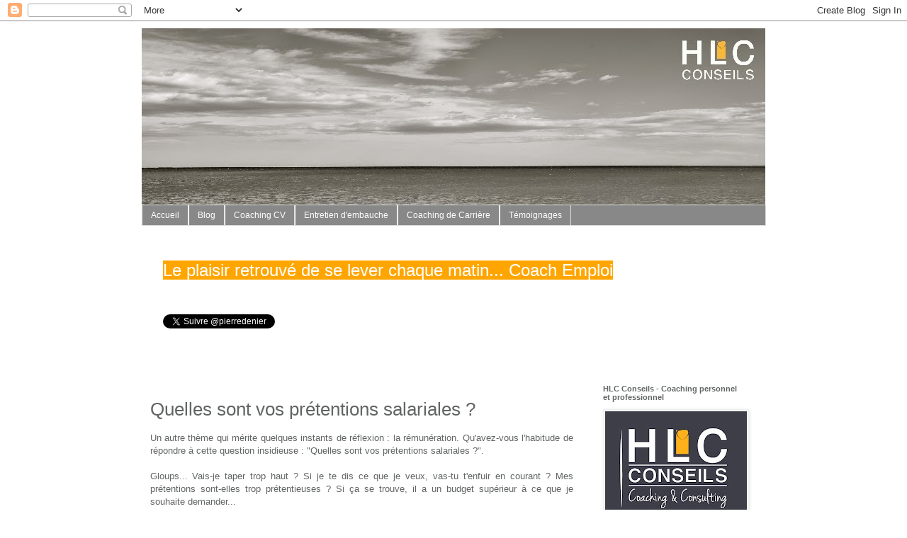

--- FILE ---
content_type: text/html; charset=UTF-8
request_url: http://www.conseil-emploi.net/2011/01/quelles-sont-vos-pretentions-salariales.html
body_size: 16519
content:
<!DOCTYPE html>
<html class='v2' dir='ltr' xmlns='http://www.w3.org/1999/xhtml' xmlns:b='http://www.google.com/2005/gml/b' xmlns:data='http://www.google.com/2005/gml/data' xmlns:expr='http://www.google.com/2005/gml/expr'>
<head>
<link href='https://www.blogger.com/static/v1/widgets/4128112664-css_bundle_v2.css' rel='stylesheet' type='text/css'/>
<meta content='IE=EmulateIE7' http-equiv='X-UA-Compatible'/>
<meta content='width=1100' name='viewport'/>
<meta content='text/html; charset=UTF-8' http-equiv='Content-Type'/>
<meta content='blogger' name='generator'/>
<link href='http://www.conseil-emploi.net/favicon.ico' rel='icon' type='image/x-icon'/>
<link href='http://www.conseil-emploi.net/2011/01/quelles-sont-vos-pretentions-salariales.html' rel='canonical'/>
<link rel="alternate" type="application/atom+xml" title="Coach emploi  - Atom" href="http://www.conseil-emploi.net/feeds/posts/default" />
<link rel="alternate" type="application/rss+xml" title="Coach emploi  - RSS" href="http://www.conseil-emploi.net/feeds/posts/default?alt=rss" />
<link rel="service.post" type="application/atom+xml" title="Coach emploi  - Atom" href="https://www.blogger.com/feeds/9170247677815318478/posts/default" />

<link rel="alternate" type="application/atom+xml" title="Coach emploi  - Atom" href="http://www.conseil-emploi.net/feeds/3795797528294408398/comments/default" />
<!--Can't find substitution for tag [blog.ieCssRetrofitLinks]-->
<meta content='http://www.conseil-emploi.net/2011/01/quelles-sont-vos-pretentions-salariales.html' property='og:url'/>
<meta content='Quelles sont vos prétentions salariales ?' property='og:title'/>
<meta content='Pierre Denier - Coach emploi - coaching de carrière certifié : gestion de carrière, analyse de CV, lettres de motivation, entretien de recrutement' property='og:description'/>
<title>Coach emploi : Quelles sont vos prétentions salariales ?</title>
<style id='page-skin-1' type='text/css'><!--
/*
-----------------------------------------------
Blogger Template Style
Name:     Simple
Designer: Blogger
URL:      www.blogger.com
----------------------------------------------- */
/* Content
----------------------------------------------- */
body {
font: normal normal 12px Arial, Tahoma, Helvetica, FreeSans, sans-serif;
color: #616564;
background: #ffffff none repeat scroll top left;
padding: 0 0 0 0;
}
html body .region-inner {
min-width: 0;
max-width: 100%;
width: auto;
}
h2 {
font-size: 22px;
}
a:link {
text-decoration:none;
color: #f0aa48;
}
a:visited {
text-decoration:none;
color: #f0aa48;
}
a:hover {
text-decoration:underline;
color: #616564;
}
.body-fauxcolumn-outer .fauxcolumn-inner {
background: transparent none repeat scroll top left;
_background-image: none;
}
.body-fauxcolumn-outer .cap-top {
position: absolute;
z-index: 1;
height: 400px;
width: 100%;
}
.body-fauxcolumn-outer .cap-top .cap-left {
width: 100%;
background: transparent none repeat-x scroll top left;
_background-image: none;
}
.content-outer {
-moz-box-shadow: 0 0 0 rgba(0, 0, 0, .15);
-webkit-box-shadow: 0 0 0 rgba(0, 0, 0, .15);
-goog-ms-box-shadow: 0 0 0 #333333;
box-shadow: 0 0 0 rgba(0, 0, 0, .15);
margin-bottom: 1px;
}
.content-inner {
padding: 10px 40px;
}
.content-inner {
background-color: #ffffff;
}
/* Header
----------------------------------------------- */
.header-outer {
background: transparent none repeat-x scroll 0 -400px;
_background-image: none;
}
.Header h1 {
font: normal normal 40px 'Trebuchet MS',Trebuchet,Verdana,sans-serif;
color: #000000;
text-shadow: 0 0 0 rgba(0, 0, 0, .2);
}
.Header h1 a {
color: #000000;
}
.Header .description {
font-size: 18px;
color: #88bb21;
}
.header-inner .Header .titlewrapper {
padding: 22px 0;
}
.header-inner .Header .descriptionwrapper {
padding: 0 0;
}
/* Tabs
----------------------------------------------- */
.tabs-inner .section:first-child {
border-top: 0 solid #dddddd;
}
.tabs-inner .section:first-child ul {
margin-top: -1px;
border-top: 1px solid #dddddd;
border-left: 1px solid #dddddd;
border-right: 1px solid #dddddd;
}
.tabs-inner .widget ul {
background: #888888 none repeat-x scroll 0 -800px;
_background-image: none;
border-bottom: 1px solid #dddddd;
margin-top: 0;
margin-left: -30px;
margin-right: -30px;
}
.tabs-inner .widget li a {
display: inline-block;
padding: .6em 1em;
font: normal normal 12px Arial, Tahoma, Helvetica, FreeSans, sans-serif;
color: #ffffff;
border-left: 1px solid #ffffff;
border-right: 1px solid #dddddd;
}
.tabs-inner .widget li:first-child a {
border-left: none;
}
.tabs-inner .widget li.selected a, .tabs-inner .widget li a:hover {
color: #000000;
background-color: #cccccc;
text-decoration: none;
}
/* Columns
----------------------------------------------- */
.main-outer {
border-top: 0 solid transparent;
}
.fauxcolumn-left-outer .fauxcolumn-inner {
border-right: 1px solid transparent;
}
.fauxcolumn-right-outer .fauxcolumn-inner {
border-left: 1px solid transparent;
}
/* Headings
----------------------------------------------- */
div.widget > h2,
div.widget h2.title {
margin: 0 0 1em 0;
font: normal bold 11px 'Trebuchet MS',Trebuchet,Verdana,sans-serif;
color: #616564;
}
/* Widgets
----------------------------------------------- */
.widget .zippy {
color: #999999;
text-shadow: 2px 2px 1px rgba(0, 0, 0, .1);
}
.widget .popular-posts ul {
list-style: none;
}
/* Posts
----------------------------------------------- */
h2.date-header {
font: normal bold 11px Arial, Tahoma, Helvetica, FreeSans, sans-serif;
}
.date-header span {
background-color: #bbbbbb;
color: #ffffff;
padding: 0.4em;
letter-spacing: 3px;
margin: inherit;
}
.main-inner {
padding-top: 35px;
padding-bottom: 65px;
}
.main-inner .column-center-inner {
padding: 0 0;
}
.main-inner .column-center-inner .section {
margin: 0 1em;
}
.post {
margin: 0 0 45px 0;
}
h3.post-title, .comments h4 {
font: normal normal 26px Arial, Tahoma, Helvetica, FreeSans, sans-serif;
margin: .75em 0 0;
}
.post-body {
font-size: 110%;
line-height: 1.4;
position: relative;
}
.post-body img, .post-body .tr-caption-container, .Profile img, .Image img,
.BlogList .item-thumbnail img {
padding: 2px;
background: #ffffff;
border: 1px solid #eeeeee;
-moz-box-shadow: 1px 1px 5px rgba(0, 0, 0, .1);
-webkit-box-shadow: 1px 1px 5px rgba(0, 0, 0, .1);
box-shadow: 1px 1px 5px rgba(0, 0, 0, .1);
}
.post-body img, .post-body .tr-caption-container {
padding: 5px;
}
.post-body .tr-caption-container {
color: #666666;
}
.post-body .tr-caption-container img {
padding: 0;
background: transparent;
border: none;
-moz-box-shadow: 0 0 0 rgba(0, 0, 0, .1);
-webkit-box-shadow: 0 0 0 rgba(0, 0, 0, .1);
box-shadow: 0 0 0 rgba(0, 0, 0, .1);
}
.post-header {
margin: 0 0 1.5em;
line-height: 1.6;
font-size: 90%;
}
.post-footer {
margin: 20px -2px 0;
padding: 5px 10px;
color: #666666;
background-color: #eeeeee;
border-bottom: 1px solid #eeeeee;
line-height: 1.6;
font-size: 90%;
}
#comments .comment-author {
padding-top: 1.5em;
border-top: 1px solid transparent;
background-position: 0 1.5em;
}
#comments .comment-author:first-child {
padding-top: 0;
border-top: none;
}
.avatar-image-container {
margin: .2em 0 0;
}
#comments .avatar-image-container img {
border: 1px solid #eeeeee;
}
/* Comments
----------------------------------------------- */
.comments .comments-content .icon.blog-author {
background-repeat: no-repeat;
background-image: url([data-uri]);
}
.comments .comments-content .loadmore a {
border-top: 1px solid #999999;
border-bottom: 1px solid #999999;
}
.comments .comment-thread.inline-thread {
background-color: #eeeeee;
}
.comments .continue {
border-top: 2px solid #999999;
}
/* Accents
---------------------------------------------- */
.section-columns td.columns-cell {
border-left: 1px solid transparent;
}
.blog-pager {
background: transparent url(//www.blogblog.com/1kt/simple/paging_dot.png) repeat-x scroll top center;
}
.blog-pager-older-link, .home-link,
.blog-pager-newer-link {
background-color: #ffffff;
padding: 5px;
}
.footer-outer {
border-top: 1px dashed #bbbbbb;
}
/* Mobile
----------------------------------------------- */
body.mobile  {
background-size: auto;
}
.mobile .body-fauxcolumn-outer {
background: transparent none repeat scroll top left;
}
.mobile .body-fauxcolumn-outer .cap-top {
background-size: 100% auto;
}
.mobile .content-outer {
-webkit-box-shadow: 0 0 3px rgba(0, 0, 0, .15);
box-shadow: 0 0 3px rgba(0, 0, 0, .15);
}
.mobile .tabs-inner .widget ul {
margin-left: 0;
margin-right: 0;
}
.mobile .post {
margin: 0;
}
.mobile .main-inner .column-center-inner .section {
margin: 0;
}
.mobile .date-header span {
padding: 0.1em 10px;
margin: 0 -10px;
}
.mobile h3.post-title {
margin: 0;
}
.mobile .blog-pager {
background: transparent none no-repeat scroll top center;
}
.mobile .footer-outer {
border-top: none;
}
.mobile .main-inner, .mobile .footer-inner {
background-color: #ffffff;
}
.mobile-index-contents {
color: #616564;
}
.mobile-link-button {
background-color: #f0aa48;
}
.mobile-link-button a:link, .mobile-link-button a:visited {
color: #ffffff;
}
.mobile .tabs-inner .section:first-child {
border-top: none;
}
.mobile .tabs-inner .PageList .widget-content {
background-color: #cccccc;
color: #000000;
border-top: 1px solid #dddddd;
border-bottom: 1px solid #dddddd;
}
.mobile .tabs-inner .PageList .widget-content .pagelist-arrow {
border-left: 1px solid #dddddd;
}

--></style>
<style id='template-skin-1' type='text/css'><!--
body {
min-width: 961px;
}
.content-outer, .content-fauxcolumn-outer, .region-inner {
min-width: 961px;
max-width: 961px;
_width: 961px;
}
.main-inner .columns {
padding-left: 0px;
padding-right: 260px;
}
.main-inner .fauxcolumn-center-outer {
left: 0px;
right: 260px;
/* IE6 does not respect left and right together */
_width: expression(this.parentNode.offsetWidth -
parseInt("0px") -
parseInt("260px") + 'px');
}
.main-inner .fauxcolumn-left-outer {
width: 0px;
}
.main-inner .fauxcolumn-right-outer {
width: 260px;
}
.main-inner .column-left-outer {
width: 0px;
right: 100%;
margin-left: -0px;
}
.main-inner .column-right-outer {
width: 260px;
margin-right: -260px;
}
#layout {
min-width: 0;
}
#layout .content-outer {
min-width: 0;
width: 800px;
}
#layout .region-inner {
min-width: 0;
width: auto;
}
--></style>
<script type='text/javascript'>

  var _gaq = _gaq || [];
  _gaq.push(['_setAccount', 'UA-7154395-2']);
  _gaq.push(['_trackPageview']);

  (function() {
    var ga = document.createElement('script'); ga.type = 'text/javascript'; ga.async = true;
    ga.src = ('https:' == document.location.protocol ? 'https://ssl' : 'http://www') + '.google-analytics.com/ga.js';
    var s = document.getElementsByTagName('script')[0]; s.parentNode.insertBefore(ga, s);
  })();

</script>
<link href='https://www.blogger.com/dyn-css/authorization.css?targetBlogID=9170247677815318478&amp;zx=5461c0a0-e1ab-4c54-a247-ffd9105618c2' media='none' onload='if(media!=&#39;all&#39;)media=&#39;all&#39;' rel='stylesheet'/><noscript><link href='https://www.blogger.com/dyn-css/authorization.css?targetBlogID=9170247677815318478&amp;zx=5461c0a0-e1ab-4c54-a247-ffd9105618c2' rel='stylesheet'/></noscript>
<meta name='google-adsense-platform-account' content='ca-host-pub-1556223355139109'/>
<meta name='google-adsense-platform-domain' content='blogspot.com'/>

</head>
<body class='loading variant-simplysimple'>
<div class='navbar section' id='navbar'><div class='widget Navbar' data-version='1' id='Navbar1'><script type="text/javascript">
    function setAttributeOnload(object, attribute, val) {
      if(window.addEventListener) {
        window.addEventListener('load',
          function(){ object[attribute] = val; }, false);
      } else {
        window.attachEvent('onload', function(){ object[attribute] = val; });
      }
    }
  </script>
<div id="navbar-iframe-container"></div>
<script type="text/javascript" src="https://apis.google.com/js/platform.js"></script>
<script type="text/javascript">
      gapi.load("gapi.iframes:gapi.iframes.style.bubble", function() {
        if (gapi.iframes && gapi.iframes.getContext) {
          gapi.iframes.getContext().openChild({
              url: 'https://www.blogger.com/navbar/9170247677815318478?po\x3d3795797528294408398\x26origin\x3dhttp://www.conseil-emploi.net',
              where: document.getElementById("navbar-iframe-container"),
              id: "navbar-iframe"
          });
        }
      });
    </script><script type="text/javascript">
(function() {
var script = document.createElement('script');
script.type = 'text/javascript';
script.src = '//pagead2.googlesyndication.com/pagead/js/google_top_exp.js';
var head = document.getElementsByTagName('head')[0];
if (head) {
head.appendChild(script);
}})();
</script>
</div></div>
<div class='body-fauxcolumns'>
<div class='fauxcolumn-outer body-fauxcolumn-outer'>
<div class='cap-top'>
<div class='cap-left'></div>
<div class='cap-right'></div>
</div>
<div class='fauxborder-left'>
<div class='fauxborder-right'></div>
<div class='fauxcolumn-inner'>
</div>
</div>
<div class='cap-bottom'>
<div class='cap-left'></div>
<div class='cap-right'></div>
</div>
</div>
</div>
<div class='content'>
<div class='content-fauxcolumns'>
<div class='fauxcolumn-outer content-fauxcolumn-outer'>
<div class='cap-top'>
<div class='cap-left'></div>
<div class='cap-right'></div>
</div>
<div class='fauxborder-left'>
<div class='fauxborder-right'></div>
<div class='fauxcolumn-inner'>
</div>
</div>
<div class='cap-bottom'>
<div class='cap-left'></div>
<div class='cap-right'></div>
</div>
</div>
</div>
<div class='content-outer'>
<div class='content-cap-top cap-top'>
<div class='cap-left'></div>
<div class='cap-right'></div>
</div>
<div class='fauxborder-left content-fauxborder-left'>
<div class='fauxborder-right content-fauxborder-right'></div>
<div class='content-inner'>
<header>
<div class='header-outer'>
<div class='header-cap-top cap-top'>
<div class='cap-left'></div>
<div class='cap-right'></div>
</div>
<div class='fauxborder-left header-fauxborder-left'>
<div class='fauxborder-right header-fauxborder-right'></div>
<div class='region-inner header-inner'>
<div class='header section' id='header'><div class='widget Header' data-version='1' id='Header1'>
<div id='header-inner'>
<a href='http://www.conseil-emploi.net/' style='display: block'>
<img alt='Coach emploi ' height='250px; ' id='Header1_headerimg' src='https://blogger.googleusercontent.com/img/b/R29vZ2xl/AVvXsEhctiASbZDhwVg8AJbFfHvod3npWjquAGiobLd3TutlXObOzSptv0EkbrHDN_U67KKvtIGEuwnwY5I_aOddXz3_WSbD61v4uXF-2ARQ2QMzQP647B-ln73RlBgXTnr4LfdmsN8yS5h3reA/s881/bandeau+mer+et+logo.jpg' style='display: block' width='880px; '/>
</a>
</div>
</div></div>
</div>
</div>
<div class='header-cap-bottom cap-bottom'>
<div class='cap-left'></div>
<div class='cap-right'></div>
</div>
</div>
</header>
<div class='tabs-outer'>
<div class='tabs-cap-top cap-top'>
<div class='cap-left'></div>
<div class='cap-right'></div>
</div>
<div class='fauxborder-left tabs-fauxborder-left'>
<div class='fauxborder-right tabs-fauxborder-right'></div>
<div class='region-inner tabs-inner'>
<div class='tabs section' id='crosscol'><div class='widget PageList' data-version='1' id='PageList1'>
<h2>Coaching CV</h2>
<div class='widget-content'>
<ul>
<li>
<a href='http://www.conseil-emploi.net/p/acceuil.html'>Accueil</a>
</li>
<li>
<a href='http://www.conseil-emploi.net/'>Blog</a>
</li>
<li>
<a href='http://www.conseil-emploi.net/p/coaching-cv.html'>Coaching CV</a>
</li>
<li>
<a href='http://www.conseil-emploi.net/p/entretien-dembauche_12.html'>Entretien d'embauche</a>
</li>
<li>
<a href='http://www.conseil-emploi.net/p/prestations-coaching.html'>Coaching de Carrière</a>
</li>
<li>
<a href='http://www.conseil-emploi.net/p/ils-temoignent.html'>Témoignages</a>
</li>
</ul>
<div class='clear'></div>
</div>
</div></div>
<div class='tabs section' id='crosscol-overflow'><div class='widget Text' data-version='1' id='Text5'>
<div class='widget-content'>
<div style="text-align: right;"><br /><div style="text-align: left;"><span style="background-color: orange;font-size:x-large;color:white;">Le plaisir retrouvé de se lever chaque matin...  Coach Emploi</span></div></div><div style="text-align: right;"><div style="text-align: left;"><br /></div></div>
</div>
<div class='clear'></div>
</div><div class='widget Text' data-version='1' id='Text3'>
<div class='widget-content'>
<div style="font-weight: normal;"><a class="twitter-follow-button" href="http://twitter.com/pierredenier" lang="fr">Follow @PierreDenier</a></div><div style="font-weight: normal;"><div><script>!function(d,s,id){var js,fjs=d.getElementsByTagName(s)[0],p=/^http:/.test(d.location)?'http':'https';if(!d.getElementById(id)){js=d.createElement(s);js.id=id;js.src=p+'://platform.twitter.com/widgets.js';fjs.parentNode.insertBefore(js,fjs);}}(document, 'script', 'twitter-wjs');</script></div></div><blockquote><br /></blockquote>
</div>
<div class='clear'></div>
</div></div>
</div>
</div>
<div class='tabs-cap-bottom cap-bottom'>
<div class='cap-left'></div>
<div class='cap-right'></div>
</div>
</div>
<div class='main-outer'>
<div class='main-cap-top cap-top'>
<div class='cap-left'></div>
<div class='cap-right'></div>
</div>
<div class='fauxborder-left main-fauxborder-left'>
<div class='fauxborder-right main-fauxborder-right'></div>
<div class='region-inner main-inner'>
<div class='columns fauxcolumns'>
<div class='fauxcolumn-outer fauxcolumn-center-outer'>
<div class='cap-top'>
<div class='cap-left'></div>
<div class='cap-right'></div>
</div>
<div class='fauxborder-left'>
<div class='fauxborder-right'></div>
<div class='fauxcolumn-inner'>
</div>
</div>
<div class='cap-bottom'>
<div class='cap-left'></div>
<div class='cap-right'></div>
</div>
</div>
<div class='fauxcolumn-outer fauxcolumn-left-outer'>
<div class='cap-top'>
<div class='cap-left'></div>
<div class='cap-right'></div>
</div>
<div class='fauxborder-left'>
<div class='fauxborder-right'></div>
<div class='fauxcolumn-inner'>
</div>
</div>
<div class='cap-bottom'>
<div class='cap-left'></div>
<div class='cap-right'></div>
</div>
</div>
<div class='fauxcolumn-outer fauxcolumn-right-outer'>
<div class='cap-top'>
<div class='cap-left'></div>
<div class='cap-right'></div>
</div>
<div class='fauxborder-left'>
<div class='fauxborder-right'></div>
<div class='fauxcolumn-inner'>
</div>
</div>
<div class='cap-bottom'>
<div class='cap-left'></div>
<div class='cap-right'></div>
</div>
</div>
<!-- corrects IE6 width calculation -->
<div class='columns-inner'>
<div class='column-center-outer'>
<div class='column-center-inner'>
<div class='main section' id='main'><div class='widget Blog' data-version='1' id='Blog1'>
<div class='blog-posts hfeed'>

          <div class="date-outer">
        

          <div class="date-posts">
        
<div class='post-outer'>
<div class='post hentry' itemprop='blogPost' itemscope='itemscope' itemtype='http://schema.org/BlogPosting'>
<meta content='9170247677815318478' itemprop='blogId'/>
<meta content='3795797528294408398' itemprop='postId'/>
<a name='3795797528294408398'></a>
<h3 class='post-title entry-title' itemprop='name'>
Quelles sont vos prétentions salariales ?
</h3>
<div class='post-header'>
<div class='post-header-line-1'></div>
</div>
<div class='post-body entry-content' id='post-body-3795797528294408398' itemprop='description articleBody'>
<div style="text-align: justify;">Un autre thème qui mérite quelques instants de réflexion : la <span class="blsp-spelling-corrected" id="SPELLING_ERROR_0">rémunération</span>. Qu'avez-vous l'habitude de répondre à cette question insidieuse : "Quelles sont vos prétentions salariales ?".<br /><br /><span class="blsp-spelling-error" id="SPELLING_ERROR_1">Gloups</span>... <span class="blsp-spelling-error" id="SPELLING_ERROR_2">Vais-je</span> taper trop haut ? Si je te dis ce que je veux, <span class="blsp-spelling-error" id="SPELLING_ERROR_3">vas-tu</span> t'enfuir en courant ? Mes prétentions sont-elles trop <span class="blsp-spelling-corrected" id="SPELLING_ERROR_4">prétentieuses</span> ? Si ça se trouve, il a un budget supérieur à ce que je souhaite demander...<br />Quel casse tête !<br /><br />Première chose, vous ne devez pas aborder ce point en premier. Laissez faire votre <span class="blsp-spelling-corrected" id="SPELLING_ERROR_5">interlocuteur</span> et <span class="blsp-spelling-error" id="SPELLING_ERROR_6">reposez-vous</span>  sur sa conduite d'entretien. Ne cherchez pas non plus à donner un  chiffre précis en "réévaluant" votre dernier salaire. Vous avez en  revanche l'occasion de montrer votre savoir-faire en terme de  négociation. Mettez ou remettez en avant vos <span class="blsp-spelling-corrected" id="SPELLING_ERROR_7">réalisations</span> . En guise de réponse, vous avez <span class="blsp-spelling-corrected" id="SPELLING_ERROR_8">parfaitement</span> le droit de demander quel est le budget prévu pour ce type de poste... Après tout, chacun vient avec ses questions !<br /><br />Les commerciaux connaissent bien l'objection : "Vous êtes trop cher !". <span class="blsp-spelling-corrected" id="SPELLING_ERROR_9">Personnellement</span>, je réponds de cette façon : "M. le Client, <span class="blsp-spelling-error" id="SPELLING_ERROR_10">dois-je</span>  comprendre que mon offre vous convient sur tous les plans (technique,  service, délai, prestation) et que si nous trouvons un accord sur le  prix, vous signerez le contrat ?".<br /><br />Alors pourquoi ne pas répondre  de la même façon au recruteur : "M. le recruteur, êtes-vous en train de  me faire une proposition d'embauche ?" ou bien "M. Le recruteur, mes  prétentions se situent entre tant et tant, mais si nous tombons d'accord  pour le poste, nous serons forcément d'accord pour la <span class="blsp-spelling-corrected" id="SPELLING_ERROR_11">rémunération</span>".</div>
<div>
<script>(function(d){
var js, id = 'facebook-jssdk'; if (d.getElementById(id)) {return;}
js = d.createElement('script'); js.id = id; js.async = true;
js.src = "//connect.facebook.net/en_US/all.js#xfbml=1";
d.getElementsByTagName('head')[0].appendChild(js);
}(document));</script>
<fb:like action='like' colorscheme='light' font='arial' href='http://www.conseil-emploi.net/2011/01/quelles-sont-vos-pretentions-salariales.html' layout='button_count' send='true' show_faces='false'></fb:like>
</div>
<div style='clear: both;'></div>
</div>
<div class='post-footer'>
<div class='post-footer-line post-footer-line-1'><span class='post-labels'>
Libellés :
<a href='http://www.conseil-emploi.net/search/label/astuce' rel='tag'>astuce</a>,
<a href='http://www.conseil-emploi.net/search/label/Attitude' rel='tag'>Attitude</a>,
<a href='http://www.conseil-emploi.net/search/label/entretien%20de%20recrutement' rel='tag'>entretien de recrutement</a>
</span>
<span class='post-comment-link'>
</span>
<span class='post-icons'>
<span class='item-action'>
<a href='https://www.blogger.com/email-post/9170247677815318478/3795797528294408398' title='Envoyer l&#39;article par e-mail'>
<img alt='' class='icon-action' height='13' src='http://img1.blogblog.com/img/icon18_email.gif' width='18'/>
</a>
</span>
<span class='item-control blog-admin pid-1818651334'>
<a href='https://www.blogger.com/post-edit.g?blogID=9170247677815318478&postID=3795797528294408398&from=pencil' title='Modifier l&#39;article'>
<img alt='' class='icon-action' height='18' src='https://resources.blogblog.com/img/icon18_edit_allbkg.gif' width='18'/>
</a>
</span>
</span>
<span class='post-backlinks post-comment-link'>
</span>
<span class='post-timestamp'>
</span>
</div>
<div class='post-footer-line post-footer-line-2'><div class='post-share-buttons goog-inline-block'>
<a class='goog-inline-block share-button sb-email' href='https://www.blogger.com/share-post.g?blogID=9170247677815318478&postID=3795797528294408398&target=email' target='_blank' title='Envoyer par e-mail'><span class='share-button-link-text'>Envoyer par e-mail</span></a><a class='goog-inline-block share-button sb-blog' href='https://www.blogger.com/share-post.g?blogID=9170247677815318478&postID=3795797528294408398&target=blog' onclick='window.open(this.href, "_blank", "height=270,width=475"); return false;' target='_blank' title='BlogThis!'><span class='share-button-link-text'>BlogThis!</span></a><a class='goog-inline-block share-button sb-twitter' href='https://www.blogger.com/share-post.g?blogID=9170247677815318478&postID=3795797528294408398&target=twitter' target='_blank' title='Partager sur X'><span class='share-button-link-text'>Partager sur X</span></a><a class='goog-inline-block share-button sb-facebook' href='https://www.blogger.com/share-post.g?blogID=9170247677815318478&postID=3795797528294408398&target=facebook' onclick='window.open(this.href, "_blank", "height=430,width=640"); return false;' target='_blank' title='Partager sur Facebook'><span class='share-button-link-text'>Partager sur Facebook</span></a><a class='goog-inline-block share-button sb-pinterest' href='https://www.blogger.com/share-post.g?blogID=9170247677815318478&postID=3795797528294408398&target=pinterest' target='_blank' title='Partager sur Pinterest'><span class='share-button-link-text'>Partager sur Pinterest</span></a>
</div>
</div>
<div class='post-footer-line post-footer-line-3'></div>
</div>
</div>
<div class='comments' id='comments'>
<a name='comments'></a>
<h4>1&#160;commentaire:</h4>
<div class='comments-content'>
<script async='async' src='' type='text/javascript'></script>
<script type='text/javascript'>
    (function() {
      var items = null;
      var msgs = null;
      var config = {};

// <![CDATA[
      var cursor = null;
      if (items && items.length > 0) {
        cursor = parseInt(items[items.length - 1].timestamp) + 1;
      }

      var bodyFromEntry = function(entry) {
        var text = (entry &&
                    ((entry.content && entry.content.$t) ||
                     (entry.summary && entry.summary.$t))) ||
            '';
        if (entry && entry.gd$extendedProperty) {
          for (var k in entry.gd$extendedProperty) {
            if (entry.gd$extendedProperty[k].name == 'blogger.contentRemoved') {
              return '<span class="deleted-comment">' + text + '</span>';
            }
          }
        }
        return text;
      }

      var parse = function(data) {
        cursor = null;
        var comments = [];
        if (data && data.feed && data.feed.entry) {
          for (var i = 0, entry; entry = data.feed.entry[i]; i++) {
            var comment = {};
            // comment ID, parsed out of the original id format
            var id = /blog-(\d+).post-(\d+)/.exec(entry.id.$t);
            comment.id = id ? id[2] : null;
            comment.body = bodyFromEntry(entry);
            comment.timestamp = Date.parse(entry.published.$t) + '';
            if (entry.author && entry.author.constructor === Array) {
              var auth = entry.author[0];
              if (auth) {
                comment.author = {
                  name: (auth.name ? auth.name.$t : undefined),
                  profileUrl: (auth.uri ? auth.uri.$t : undefined),
                  avatarUrl: (auth.gd$image ? auth.gd$image.src : undefined)
                };
              }
            }
            if (entry.link) {
              if (entry.link[2]) {
                comment.link = comment.permalink = entry.link[2].href;
              }
              if (entry.link[3]) {
                var pid = /.*comments\/default\/(\d+)\?.*/.exec(entry.link[3].href);
                if (pid && pid[1]) {
                  comment.parentId = pid[1];
                }
              }
            }
            comment.deleteclass = 'item-control blog-admin';
            if (entry.gd$extendedProperty) {
              for (var k in entry.gd$extendedProperty) {
                if (entry.gd$extendedProperty[k].name == 'blogger.itemClass') {
                  comment.deleteclass += ' ' + entry.gd$extendedProperty[k].value;
                } else if (entry.gd$extendedProperty[k].name == 'blogger.displayTime') {
                  comment.displayTime = entry.gd$extendedProperty[k].value;
                }
              }
            }
            comments.push(comment);
          }
        }
        return comments;
      };

      var paginator = function(callback) {
        if (hasMore()) {
          var url = config.feed + '?alt=json&v=2&orderby=published&reverse=false&max-results=50';
          if (cursor) {
            url += '&published-min=' + new Date(cursor).toISOString();
          }
          window.bloggercomments = function(data) {
            var parsed = parse(data);
            cursor = parsed.length < 50 ? null
                : parseInt(parsed[parsed.length - 1].timestamp) + 1
            callback(parsed);
            window.bloggercomments = null;
          }
          url += '&callback=bloggercomments';
          var script = document.createElement('script');
          script.type = 'text/javascript';
          script.src = url;
          document.getElementsByTagName('head')[0].appendChild(script);
        }
      };
      var hasMore = function() {
        return !!cursor;
      };
      var getMeta = function(key, comment) {
        if ('iswriter' == key) {
          var matches = !!comment.author
              && comment.author.name == config.authorName
              && comment.author.profileUrl == config.authorUrl;
          return matches ? 'true' : '';
        } else if ('deletelink' == key) {
          return config.baseUri + '/comment/delete/'
               + config.blogId + '/' + comment.id;
        } else if ('deleteclass' == key) {
          return comment.deleteclass;
        }
        return '';
      };

      var replybox = null;
      var replyUrlParts = null;
      var replyParent = undefined;

      var onReply = function(commentId, domId) {
        if (replybox == null) {
          // lazily cache replybox, and adjust to suit this style:
          replybox = document.getElementById('comment-editor');
          if (replybox != null) {
            replybox.height = '250px';
            replybox.style.display = 'block';
            replyUrlParts = replybox.src.split('#');
          }
        }
        if (replybox && (commentId !== replyParent)) {
          replybox.src = '';
          document.getElementById(domId).insertBefore(replybox, null);
          replybox.src = replyUrlParts[0]
              + (commentId ? '&parentID=' + commentId : '')
              + '#' + replyUrlParts[1];
          replyParent = commentId;
        }
      };

      var hash = (window.location.hash || '#').substring(1);
      var startThread, targetComment;
      if (/^comment-form_/.test(hash)) {
        startThread = hash.substring('comment-form_'.length);
      } else if (/^c[0-9]+$/.test(hash)) {
        targetComment = hash.substring(1);
      }

      // Configure commenting API:
      var configJso = {
        'maxDepth': config.maxThreadDepth
      };
      var provider = {
        'id': config.postId,
        'data': items,
        'loadNext': paginator,
        'hasMore': hasMore,
        'getMeta': getMeta,
        'onReply': onReply,
        'rendered': true,
        'initComment': targetComment,
        'initReplyThread': startThread,
        'config': configJso,
        'messages': msgs
      };

      var render = function() {
        if (window.goog && window.goog.comments) {
          var holder = document.getElementById('comment-holder');
          window.goog.comments.render(holder, provider);
        }
      };

      // render now, or queue to render when library loads:
      if (window.goog && window.goog.comments) {
        render();
      } else {
        window.goog = window.goog || {};
        window.goog.comments = window.goog.comments || {};
        window.goog.comments.loadQueue = window.goog.comments.loadQueue || [];
        window.goog.comments.loadQueue.push(render);
      }
    })();
// ]]>
  </script>
<div id='comment-holder'>
<div class="comment-thread toplevel-thread"><ol id="top-ra"><li class="comment" id="c4951551383190362663"><div class="avatar-image-container"><img src="//resources.blogblog.com/img/blank.gif" alt=""/></div><div class="comment-block"><div class="comment-header"><cite class="user">sandra</cite><span class="icon user "></span><span class="datetime secondary-text"><a rel="nofollow" href="http://www.conseil-emploi.net/2011/01/quelles-sont-vos-pretentions-salariales.html?showComment=1294298991398#c4951551383190362663">08:29</a></span></div><p class="comment-content">Bonjour Pierre et bonne année, merci pour l&#39;analyse de CV, moi qui croyait être au top ^^ ! J&#39;ai eu 3 entretiens aussitôt et je pense que vous y etes pour quelquechose.merci encore et bon courage à vos lecteurs<br>Sandra Tavernier</p><span class="comment-actions secondary-text"><a class="comment-reply" target="_self" data-comment-id="4951551383190362663">Répondre</a><span class="item-control blog-admin blog-admin pid-1166372230"><a target="_self" href="https://www.blogger.com/comment/delete/9170247677815318478/4951551383190362663">Supprimer</a></span></span></div><div class="comment-replies"><div id="c4951551383190362663-rt" class="comment-thread inline-thread hidden"><span class="thread-toggle thread-expanded"><span class="thread-arrow"></span><span class="thread-count"><a target="_self">Réponses</a></span></span><ol id="c4951551383190362663-ra" class="thread-chrome thread-expanded"><div></div><div id="c4951551383190362663-continue" class="continue"><a class="comment-reply" target="_self" data-comment-id="4951551383190362663">Répondre</a></div></ol></div></div><div class="comment-replybox-single" id="c4951551383190362663-ce"></div></li></ol><div id="top-continue" class="continue"><a class="comment-reply" target="_self">Ajouter un commentaire</a></div><div class="comment-replybox-thread" id="top-ce"></div><div class="loadmore hidden" data-post-id="3795797528294408398"><a target="_self">Charger la suite...</a></div></div>
</div>
</div>
<p class='comment-footer'>
<div class='comment-form'>
<a name='comment-form'></a>
<p>
</p>
<a href='https://www.blogger.com/comment/frame/9170247677815318478?po=3795797528294408398&hl=fr&saa=85391&origin=http://www.conseil-emploi.net' id='comment-editor-src'></a>
<iframe allowtransparency='true' class='blogger-iframe-colorize blogger-comment-from-post' frameborder='0' height='410px' id='comment-editor' name='comment-editor' src='' width='100%'></iframe>
<script src='https://www.blogger.com/static/v1/jsbin/1345082660-comment_from_post_iframe.js' type='text/javascript'></script>
<script type='text/javascript'>
      BLOG_CMT_createIframe('https://www.blogger.com/rpc_relay.html');
    </script>
</div>
</p>
<div id='backlinks-container'>
<div id='Blog1_backlinks-container'>
</div>
</div>
</div>
</div>

        </div></div>
      
</div>
<div class='blog-pager' id='blog-pager'>
<span id='blog-pager-newer-link'>
<a class='blog-pager-newer-link' href='http://www.conseil-emploi.net/2011/01/quaimiez-vous.html' id='Blog1_blog-pager-newer-link' title='Article plus récent'>Article plus récent</a>
</span>
<span id='blog-pager-older-link'>
<a class='blog-pager-older-link' href='http://www.conseil-emploi.net/2011/01/gra-faux-ou-gra-vrai.html' id='Blog1_blog-pager-older-link' title='Article plus ancien'>Article plus ancien</a>
</span>
<a class='home-link' href='http://www.conseil-emploi.net/'>Accueil</a>
</div>
<div class='clear'></div>
<div class='post-feeds'>
<div class='feed-links'>
Inscription à :
<a class='feed-link' href='http://www.conseil-emploi.net/feeds/3795797528294408398/comments/default' target='_blank' type='application/atom+xml'>Publier les commentaires (Atom)</a>
</div>
</div>
</div></div>
</div>
</div>
<div class='column-left-outer'>
<div class='column-left-inner'>
<aside>
</aside>
</div>
</div>
<div class='column-right-outer'>
<div class='column-right-inner'>
<aside>
<div class='sidebar section' id='sidebar-right-1'><div class='widget Image' data-version='1' id='Image2'>
<h2>HLC Conseils - Coaching personnel et professionnel</h2>
<div class='widget-content'>
<a href='http://www.conseil-emploi.net/p/acceuil.html'>
<img alt='HLC Conseils - Coaching personnel et professionnel' height='159' id='Image2_img' src='https://blogger.googleusercontent.com/img/b/R29vZ2xl/AVvXsEh_kZF-9-MWfiafHaQhys7VYFu-RIYBQVLiLOJYBUmn7ME_75-L1lNYJ0cEIZGM_YToYorOLhC3waGhXCWG7oBKaKIiRS7LHXtyMuRZ2-J8BWhCkltfD6dSmrdyIGvgvDTF42QZmsGJECc/s200/HLC-Conseils-sur-gris+resser%25C3%25A9.jpg' width='200'/>
</a>
<br/>
<span class='caption'>Retrouver le plaisir de se lever chaque matin</span>
</div>
<div class='clear'></div>
</div><div class='widget Image' data-version='1' id='Image3'>
<h2>Pierre Denier - coach emploi</h2>
<div class='widget-content'>
<img alt='Pierre Denier - coach emploi' height='200' id='Image3_img' src='https://blogger.googleusercontent.com/img/b/R29vZ2xl/AVvXsEjHF_EeViPgW8S_GKnJN2MGdyfsCL_l6YGDeOqx8J3rAh1_c2VyBBKPTOPBcFif86CBa81tloEZmE6Zsock9pFa4lj67VXpBjmFuPVyDWMGarA-kZc6v9XptjRy2dd_qrnrBxRSyq2u0JY/s200/Francis+Selier+Photographe_DSC0903.jpg' width='200'/>
<br/>
</div>
<div class='clear'></div>
</div><div class='widget HTML' data-version='1' id='HTML6'>
<h2 class='title'>Un coach PNL certifié à votre service</h2>
<div class='widget-content'>
<div   style="font-style: normal; font-variant-caps: normal; font-variant-east-asian: normal; font-variant-ligatures: normal; font-variant-position: normal; font-weight: normal; line-height: normal;font-family:&quot;;font-size:100%;"><br /></div><div   style="font-style: normal; font-variant-caps: normal; font-variant-east-asian: normal; font-variant-ligatures: normal; font-variant-position: normal; font-weight: normal; line-height: normal;font-family:&quot;;font-size:100%;"><b =""  style="font-size:100%;"><span =""  style="color:#666666;">Twitter : <a href="http://twitter.com/pierredenier">@PierreDenier</a></span></b></div><div   style="font-style: normal; font-variant-caps: normal; font-variant-east-asian: normal; font-variant-ligatures: normal; font-variant-position: normal; font-weight: normal; line-height: normal;font-family:&quot;;font-size:100%;"><b =""  style="font-size:100%;"><span =""  style="color:#666666;">pierredenier@conseil-emploi.net</span></b></div><br /><br /><a href="https://fr.linkedin.com/pub/pierre-denier/16/b9a/967" style="font-weight: normal; text-decoration: none;"><span style="font: 80% Arial,sans-serif;color:#0783b6;"><img alt="Voir le profil LinkedIn de Pierre Denier" border="0" height="15" src="https://static.licdn.com/scds/common/u/img/webpromo/btn_in_20x15.png" style="vertical-align: middle;" width="20" / /> Voir le profil de Pierre Denier</span></a><div   style="font-style: normal; font-variant-caps: normal; font-variant-east-asian: normal; font-variant-ligatures: normal; font-variant-position: normal; font-weight: normal; line-height: normal;font-family:&quot;;font-size:100%;"><br /></div><div style="font-size: 100%; font-style: normal; font-weight: normal; line-height: normal;"><br /></div><div style="font-size: 100%; font-style: normal; font-weight: normal; line-height: normal;"><span =""  style="color:#666666;"><b>Prestations :</b></span></div><div style="font-size: 100%; font-style: normal; font-weight: normal; line-height: normal;"><span =""  style="color:#666666;"><b><br /></b></span></div><div  style="font-style: normal; font-weight: normal; line-height: normal;font-size:100%;"><span =""  style="color:#666666;"><b style="font-size: 100%;"><a href="http://www.conseil-emploi.net/p/blog-page_29.html">Analyse de CV</a></b></span></div><div  style="font-style: normal; font-weight: normal; line-height: normal;font-size:100%;"><span =""  style="color:#666666;"><b><a href="http://www.conseil-emploi.net/p/prestations-coaching.html">Coaching individuel</a></b></span></div><div  style="font-style: normal; font-variant-caps: normal; font-variant-east-asian: normal; font-variant-ligatures: normal; font-variant-position: normal; font-weight: normal; line-height: normal;font-size:100%;"><span =""  style="color:#666666;"><b><a href="http://www.conseil-emploi.net/p/consulting.html">Coaching d'affaires et d'équipes</a></b></span></div><div  style="font-style: normal; font-variant-caps: normal; font-variant-east-asian: normal; font-variant-ligatures: normal; font-variant-position: normal; font-weight: normal; line-height: normal;font-size:100%;"><span =""  style="color:#666666;"><b><a href="http://www.conseil-emploi.net/p/blog-page_12.html">Coaching emploi</a></b></span></div><div  style="font-style: normal; font-variant-caps: normal; font-variant-east-asian: normal; font-variant-ligatures: normal; font-variant-position: normal; font-weight: normal; line-height: normal;font-size:100%;"><span =""  style="color:#666666;"><b><a href="http://www.conseil-emploi.net/p/formations.html">Formations éligibles au DIF</a></b></span></div><div  style="font-style: normal; font-variant-caps: normal; font-variant-east-asian: normal; font-variant-ligatures: normal; font-variant-position: normal; font-weight: normal; line-height: normal;font-size:100%;"><span =""  style="color:#666666;"><b><a href="http://www.conseil-emploi.net/p/yoga-du-rire.html">Yoga du Rire</a></b></span></div><div  style="font-style: normal; font-weight: normal; line-height: normal;font-size:100%;"><span =""  style="color:#666666;"><b><a href="http://www.conseil-emploi.net/2015/02/se-souvenir-du-futur.html">Préparation mentale</a></b></span></div><div  style="font-style: normal; font-variant-caps: normal; font-variant-east-asian: normal; font-variant-ligatures: normal; font-variant-position: normal; font-weight: normal; line-height: normal;font-size:100%;"><b =""  style="font-size:100%;"><span =""  style="color:#666666;"><br /></span></b></div><div   style="font-style: normal; font-variant-caps: normal; font-variant-east-asian: normal; font-variant-ligatures: normal; font-variant-position: normal; font-weight: normal; line-height: normal;font-family:&quot;;font-size:100%;"><br /></div><div face="&quot;" size="3" style="font-style: normal; font-variant-caps: normal; font-variant-east-asian: normal; font-variant-ligatures: normal; font-variant-position: normal; font-weight: normal; line-height: normal;"><b><span =""  style="color:#666666;"><br /></span></b></div><div face="&quot;" size="3" style="font-style: normal; font-variant-caps: normal; font-variant-east-asian: normal; font-variant-ligatures: normal; font-variant-position: normal; font-weight: normal; line-height: normal;"><b><span =""  style="color:#666666;"><br /></span></b></div><div face="&quot;" size="3" style="font-style: normal; font-variant-caps: normal; font-variant-east-asian: normal; font-variant-ligatures: normal; font-variant-position: normal; font-weight: normal; line-height: normal;"><span =""  style="color:#cc0000;"><b><br /></b></span></div><div face="Georgia, serif" size="3" style="font-style: normal; font-variant-caps: normal; font-variant-east-asian: normal; font-variant-ligatures: normal; font-variant-position: normal; font-weight: normal; line-height: normal;"> </div>
</div>
<div class='clear'></div>
</div><div class='widget ContactForm' data-version='1' id='ContactForm1'>
<h2 class='title'>Contact</h2>
<div class='contact-form-widget'>
<div class='form'>
<form name='contact-form'>
<p></p>
Nom
<br/>
<input class='contact-form-name' id='ContactForm1_contact-form-name' name='name' size='30' type='text' value=''/>
<p></p>
E-mail
<span style='font-weight: bolder;'>*</span>
<br/>
<input class='contact-form-email' id='ContactForm1_contact-form-email' name='email' size='30' type='text' value=''/>
<p></p>
Message
<span style='font-weight: bolder;'>*</span>
<br/>
<textarea class='contact-form-email-message' cols='25' id='ContactForm1_contact-form-email-message' name='email-message' rows='5'></textarea>
<p></p>
<input class='contact-form-button contact-form-button-submit' id='ContactForm1_contact-form-submit' type='button' value='Envoyer'/>
<p></p>
<div style='text-align: center; max-width: 222px; width: 100%'>
<p class='contact-form-error-message' id='ContactForm1_contact-form-error-message'></p>
<p class='contact-form-success-message' id='ContactForm1_contact-form-success-message'></p>
</div>
</form>
</div>
</div>
<div class='clear'></div>
</div><div class='widget HTML' data-version='1' id='HTML1'>
<div class='widget-content'>
<div class="fb-page" data-adapt-container-width="true" data-hide-cover="false" data-href="https://www.facebook.com/hautlescoeurs/?fref=ts" data-show-facepile="true" data-show-posts="false" data-small-header="false" data-width="130"><div class="fb-xfbml-parse-ignore"><blockquote cite="https://www.facebook.com/hautlescoeurs/?fref=ts"><a href="https://www.facebook.com/hautlescoeurs/?fref=ts">HLC Conseils</a></blockquote></div></div>
</div>
<div class='clear'></div>
</div><div class='widget Profile' data-version='1' id='Profile2'>
<h2>Qui êtes-vous ?</h2>
<div class='widget-content'>
<a href='https://www.blogger.com/profile/08769858747530179654'><img alt='Ma photo' class='profile-img' height='80' src='//blogger.googleusercontent.com/img/b/R29vZ2xl/AVvXsEiumCz8pOtCt1BvP0kVrHVfte-cAliKD-FMIQkCGR36pWSRBYJXgjw2e-lyYXwTgGFHDLWGa7jCs2Gwl59hpGt_yNBD5EWmk6MA9Q7uwwLw8NXWR74zJa0IXow4RdYGe2lSZMeg3SvTp-_cOSg5nLE3vOMlfRpNwSNab5PVi9Lt-3umxfs/s220/272032329_5125735667438860_4668576825828331830_n.jpg' width='80'/></a>
<dl class='profile-datablock'>
<dt class='profile-data'>
<a class='profile-name-link g-profile' href='https://www.blogger.com/profile/08769858747530179654' rel='author' style='background-image: url(//www.blogger.com/img/logo-16.png);'>
Pierre Denier
</a>
</dt>
</dl>
<a class='profile-link' href='https://www.blogger.com/profile/08769858747530179654' rel='author'>Afficher mon profil complet</a>
<div class='clear'></div>
</div>
</div><div class='widget Subscribe' data-version='1' id='Subscribe1'>
<div style='white-space:nowrap'>
<h2 class='title'>S&#8217;abonner à</h2>
<div class='widget-content'>
<div class='subscribe-wrapper subscribe-type-POST'>
<div class='subscribe expanded subscribe-type-POST' id='SW_READER_LIST_Subscribe1POST' style='display:none;'>
<div class='top'>
<span class='inner' onclick='return(_SW_toggleReaderList(event, "Subscribe1POST"));'>
<img class='subscribe-dropdown-arrow' src='https://resources.blogblog.com/img/widgets/arrow_dropdown.gif'/>
<img align='absmiddle' alt='' border='0' class='feed-icon' src='https://resources.blogblog.com/img/icon_feed12.png'/>
Articles
</span>
<div class='feed-reader-links'>
<a class='feed-reader-link' href='https://www.netvibes.com/subscribe.php?url=http%3A%2F%2Fwww.conseil-emploi.net%2Ffeeds%2Fposts%2Fdefault' target='_blank'>
<img src='https://resources.blogblog.com/img/widgets/subscribe-netvibes.png'/>
</a>
<a class='feed-reader-link' href='https://add.my.yahoo.com/content?url=http%3A%2F%2Fwww.conseil-emploi.net%2Ffeeds%2Fposts%2Fdefault' target='_blank'>
<img src='https://resources.blogblog.com/img/widgets/subscribe-yahoo.png'/>
</a>
<a class='feed-reader-link' href='http://www.conseil-emploi.net/feeds/posts/default' target='_blank'>
<img align='absmiddle' class='feed-icon' src='https://resources.blogblog.com/img/icon_feed12.png'/>
                  Atom
                </a>
</div>
</div>
<div class='bottom'></div>
</div>
<div class='subscribe' id='SW_READER_LIST_CLOSED_Subscribe1POST' onclick='return(_SW_toggleReaderList(event, "Subscribe1POST"));'>
<div class='top'>
<span class='inner'>
<img class='subscribe-dropdown-arrow' src='https://resources.blogblog.com/img/widgets/arrow_dropdown.gif'/>
<span onclick='return(_SW_toggleReaderList(event, "Subscribe1POST"));'>
<img align='absmiddle' alt='' border='0' class='feed-icon' src='https://resources.blogblog.com/img/icon_feed12.png'/>
Articles
</span>
</span>
</div>
<div class='bottom'></div>
</div>
</div>
<div class='subscribe-wrapper subscribe-type-PER_POST'>
<div class='subscribe expanded subscribe-type-PER_POST' id='SW_READER_LIST_Subscribe1PER_POST' style='display:none;'>
<div class='top'>
<span class='inner' onclick='return(_SW_toggleReaderList(event, "Subscribe1PER_POST"));'>
<img class='subscribe-dropdown-arrow' src='https://resources.blogblog.com/img/widgets/arrow_dropdown.gif'/>
<img align='absmiddle' alt='' border='0' class='feed-icon' src='https://resources.blogblog.com/img/icon_feed12.png'/>
Commentaires
</span>
<div class='feed-reader-links'>
<a class='feed-reader-link' href='https://www.netvibes.com/subscribe.php?url=http%3A%2F%2Fwww.conseil-emploi.net%2Ffeeds%2F3795797528294408398%2Fcomments%2Fdefault' target='_blank'>
<img src='https://resources.blogblog.com/img/widgets/subscribe-netvibes.png'/>
</a>
<a class='feed-reader-link' href='https://add.my.yahoo.com/content?url=http%3A%2F%2Fwww.conseil-emploi.net%2Ffeeds%2F3795797528294408398%2Fcomments%2Fdefault' target='_blank'>
<img src='https://resources.blogblog.com/img/widgets/subscribe-yahoo.png'/>
</a>
<a class='feed-reader-link' href='http://www.conseil-emploi.net/feeds/3795797528294408398/comments/default' target='_blank'>
<img align='absmiddle' class='feed-icon' src='https://resources.blogblog.com/img/icon_feed12.png'/>
                  Atom
                </a>
</div>
</div>
<div class='bottom'></div>
</div>
<div class='subscribe' id='SW_READER_LIST_CLOSED_Subscribe1PER_POST' onclick='return(_SW_toggleReaderList(event, "Subscribe1PER_POST"));'>
<div class='top'>
<span class='inner'>
<img class='subscribe-dropdown-arrow' src='https://resources.blogblog.com/img/widgets/arrow_dropdown.gif'/>
<span onclick='return(_SW_toggleReaderList(event, "Subscribe1PER_POST"));'>
<img align='absmiddle' alt='' border='0' class='feed-icon' src='https://resources.blogblog.com/img/icon_feed12.png'/>
Commentaires
</span>
</span>
</div>
<div class='bottom'></div>
</div>
</div>
<div style='clear:both'></div>
</div>
</div>
<div class='clear'></div>
</div><div class='widget HTML' data-version='1' id='HTML2'>
<h2 class='title'>Newsletter</h2>
<div class='widget-content'>
<a href="http://ymlp.com/xgjmbuuegmgb" target="_blank"><img border="0" src="http://btn.ymlp.com/button_gjmbuuegmgb.png" /></a>
</div>
<div class='clear'></div>
</div><div class='widget Image' data-version='1' id='Image1'>
<h2>Membre de Mensa France</h2>
<div class='widget-content'>
<a href='http://mensa-france.org'>
<img alt='Membre de Mensa France' height='59' id='Image1_img' src='https://mensa-france.net/wp-content/uploads/2016/02/Mensa_logo.png' width='125'/>
</a>
<br/>
</div>
<div class='clear'></div>
</div><div class='widget Translate' data-version='1' id='Translate1'>
<h2 class='title'>Translate</h2>
<div id='google_translate_element'></div>
<script>
    function googleTranslateElementInit() {
      new google.translate.TranslateElement({
        pageLanguage: 'fr',
        autoDisplay: 'true',
        layout: google.translate.TranslateElement.InlineLayout.SIMPLE
      }, 'google_translate_element');
    }
  </script>
<script src='//translate.google.com/translate_a/element.js?cb=googleTranslateElementInit'></script>
<div class='clear'></div>
</div><div class='widget BlogList' data-version='1' id='BlogList1'>
<h2 class='title'>Quelques liens intéressants</h2>
<div class='widget-content'>
<div class='blog-list-container' id='BlogList1_container'>
<ul id='BlogList1_blogs'>
<li style='display: block;'>
<div class='blog-icon'>
</div>
<div class='blog-content'>
<div class='blog-title'>
<a href='http://www.hypnose-angouleme.net/blog-hypnose-angouleme' target='_blank'>
Anima - Hypnose Angoulême</a>
</div>
<div class='item-content'>
<span class='item-title'>
<!--Can't find substitution for tag [item.itemTitle]-->
</span>
</div>
</div>
<div style='clear: both;'></div>
</li>
<li style='display: block;'>
<div class='blog-icon'>
</div>
<div class='blog-content'>
<div class='blog-title'>
<a href='http://www.conseil-emploi.net/' target='_blank'>
Coach emploi</a>
</div>
<div class='item-content'>
<span class='item-title'>
<a href='http://www.conseil-emploi.net/2025/07/comment-reagir-reponse-negative.html' target='_blank'>
Transformer un refus de candidature en opportunité professionnelle
</a>
</span>
</div>
</div>
<div style='clear: both;'></div>
</li>
</ul>
<div class='clear'></div>
</div>
</div>
</div></div>
</aside>
</div>
</div>
</div>
<div style='clear: both'></div>
<!-- columns -->
</div>
<!-- main -->
</div>
</div>
<div class='main-cap-bottom cap-bottom'>
<div class='cap-left'></div>
<div class='cap-right'></div>
</div>
</div>
<footer>
<div class='footer-outer'>
<div class='footer-cap-top cap-top'>
<div class='cap-left'></div>
<div class='cap-right'></div>
</div>
<div class='fauxborder-left footer-fauxborder-left'>
<div class='fauxborder-right footer-fauxborder-right'></div>
<div class='region-inner footer-inner'>
<div class='foot section' id='footer-1'><div class='widget HTML' data-version='1' id='HTML5'>
<div class='widget-content'>
<style type='text/css'>
.post-share-buttons{display: inline-block;}
a.sb-email {background-position: 0px -40px !important;}
a.sb-blog {background-position: -20px -40px !important;}
a.sb-twitter {background-position: -40px -40px !important;}
a.sb-facebook {background-position: -60px -40px !important;}
a.sb-orkut {background-position: -80px -40px !important;}
a.sb-buzz {background-position: -100px -40px !important; width: 24px;}
a.sb-email:hover {background-position: 0px -20px !important;}
a.sb-blog:hover {background-position: -20px -20px !important;}
a.sb-twitter:hover {background-position: -40px -20px !important;}
a.sb-facebook:hover {background-position: -60px -20px !important;}
a.sb-orkut:hover {background-position: -80px -20px !important;}
a.sb-buzz:hover {background-position: -100px -20px !important;}
</style>
</div>
<div class='clear'></div>
</div><div class='widget Text' data-version='1' id='Text4'>
<h2 class='title'>eBook</h2>
<div class='widget-content'>
eBook #1 : <a href="http://issuu.com/pierredenier/docs/les_7_atouts_capitaux?mode=window&amp;backgroundColor=%23222222">Les 7 Atouts Capitaux...</a> ou comment faire la différence sur ce qui est (vraiment) important face au recruteur.
</div>
<div class='clear'></div>
</div></div>
<!-- outside of the include in order to lock Attribution widget -->
<div class='foot section' id='footer-3'><div class='widget Attribution' data-version='1' id='Attribution1'>
<div class='widget-content' style='text-align: center;'>
Pierre Denier. Thème Simple. Fourni par <a href='https://www.blogger.com' target='_blank'>Blogger</a>.
</div>
<div class='clear'></div>
</div><div class='widget Text' data-version='1' id='Text1'>
<div class='widget-content'>
<a href="http://www.conseil-emploi.net/p/mentions-legales.html"><span style="color:#ffffff;">mentions légales</span></a>
</div>
<div class='clear'></div>
</div></div>
</div>
</div>
<div class='footer-cap-bottom cap-bottom'>
<div class='cap-left'></div>
<div class='cap-right'></div>
</div>
</div>
</footer>
<!-- content -->
</div>
</div>
<div class='content-cap-bottom cap-bottom'>
<div class='cap-left'></div>
<div class='cap-right'></div>
</div>
</div>
</div>
<script type='text/javascript'>
    window.setTimeout(function() {
        document.body.className = document.body.className.replace('loading', '');
      }, 10);
  </script>
<script type='text/javascript'>
        (function(i,s,o,g,r,a,m){i['GoogleAnalyticsObject']=r;i[r]=i[r]||function(){
        (i[r].q=i[r].q||[]).push(arguments)},i[r].l=1*new Date();a=s.createElement(o),
        m=s.getElementsByTagName(o)[0];a.async=1;a.src=g;m.parentNode.insertBefore(a,m)
        })(window,document,'script','https://www.google-analytics.com/analytics.js','ga');
        ga('create', 'UA-7154395-2', 'auto', 'blogger');
        ga('blogger.send', 'pageview');
      </script>

<script type="text/javascript" src="https://www.blogger.com/static/v1/widgets/382300504-widgets.js"></script>
<script type='text/javascript'>
window['__wavt'] = 'AOuZoY4Opg5IgsvL4-uMj6flhtvozjcbsA:1766163275656';_WidgetManager._Init('//www.blogger.com/rearrange?blogID\x3d9170247677815318478','//www.conseil-emploi.net/2011/01/quelles-sont-vos-pretentions-salariales.html','9170247677815318478');
_WidgetManager._SetDataContext([{'name': 'blog', 'data': {'blogId': '9170247677815318478', 'title': 'Coach emploi ', 'url': 'http://www.conseil-emploi.net/2011/01/quelles-sont-vos-pretentions-salariales.html', 'canonicalUrl': 'http://www.conseil-emploi.net/2011/01/quelles-sont-vos-pretentions-salariales.html', 'homepageUrl': 'http://www.conseil-emploi.net/', 'searchUrl': 'http://www.conseil-emploi.net/search', 'canonicalHomepageUrl': 'http://www.conseil-emploi.net/', 'blogspotFaviconUrl': 'http://www.conseil-emploi.net/favicon.ico', 'bloggerUrl': 'https://www.blogger.com', 'hasCustomDomain': true, 'httpsEnabled': false, 'enabledCommentProfileImages': true, 'gPlusViewType': 'FILTERED_POSTMOD', 'adultContent': false, 'analyticsAccountNumber': 'UA-7154395-2', 'encoding': 'UTF-8', 'locale': 'fr', 'localeUnderscoreDelimited': 'fr', 'languageDirection': 'ltr', 'isPrivate': false, 'isMobile': false, 'isMobileRequest': false, 'mobileClass': '', 'isPrivateBlog': false, 'isDynamicViewsAvailable': true, 'feedLinks': '\x3clink rel\x3d\x22alternate\x22 type\x3d\x22application/atom+xml\x22 title\x3d\x22Coach emploi  - Atom\x22 href\x3d\x22http://www.conseil-emploi.net/feeds/posts/default\x22 /\x3e\n\x3clink rel\x3d\x22alternate\x22 type\x3d\x22application/rss+xml\x22 title\x3d\x22Coach emploi  - RSS\x22 href\x3d\x22http://www.conseil-emploi.net/feeds/posts/default?alt\x3drss\x22 /\x3e\n\x3clink rel\x3d\x22service.post\x22 type\x3d\x22application/atom+xml\x22 title\x3d\x22Coach emploi  - Atom\x22 href\x3d\x22https://www.blogger.com/feeds/9170247677815318478/posts/default\x22 /\x3e\n\n\x3clink rel\x3d\x22alternate\x22 type\x3d\x22application/atom+xml\x22 title\x3d\x22Coach emploi  - Atom\x22 href\x3d\x22http://www.conseil-emploi.net/feeds/3795797528294408398/comments/default\x22 /\x3e\n', 'meTag': '', 'adsenseHostId': 'ca-host-pub-1556223355139109', 'adsenseHasAds': false, 'adsenseAutoAds': false, 'boqCommentIframeForm': true, 'loginRedirectParam': '', 'view': '', 'dynamicViewsCommentsSrc': '//www.blogblog.com/dynamicviews/4224c15c4e7c9321/js/comments.js', 'dynamicViewsScriptSrc': '//www.blogblog.com/dynamicviews/daef15016aa26cab', 'plusOneApiSrc': 'https://apis.google.com/js/platform.js', 'disableGComments': true, 'interstitialAccepted': false, 'sharing': {'platforms': [{'name': 'Obtenir le lien', 'key': 'link', 'shareMessage': 'Obtenir le lien', 'target': ''}, {'name': 'Facebook', 'key': 'facebook', 'shareMessage': 'Partager sur Facebook', 'target': 'facebook'}, {'name': 'BlogThis!', 'key': 'blogThis', 'shareMessage': 'BlogThis!', 'target': 'blog'}, {'name': 'X', 'key': 'twitter', 'shareMessage': 'Partager sur X', 'target': 'twitter'}, {'name': 'Pinterest', 'key': 'pinterest', 'shareMessage': 'Partager sur Pinterest', 'target': 'pinterest'}, {'name': 'E-mail', 'key': 'email', 'shareMessage': 'E-mail', 'target': 'email'}], 'disableGooglePlus': true, 'googlePlusShareButtonWidth': 0, 'googlePlusBootstrap': '\x3cscript type\x3d\x22text/javascript\x22\x3ewindow.___gcfg \x3d {\x27lang\x27: \x27fr\x27};\x3c/script\x3e'}, 'hasCustomJumpLinkMessage': false, 'jumpLinkMessage': 'Lire la suite', 'pageType': 'item', 'postId': '3795797528294408398', 'pageName': 'Quelles sont vos pr\xe9tentions salariales ?', 'pageTitle': 'Coach emploi : Quelles sont vos pr\xe9tentions salariales ?', 'metaDescription': ''}}, {'name': 'features', 'data': {}}, {'name': 'messages', 'data': {'edit': 'Modifier', 'linkCopiedToClipboard': 'Lien copi\xe9 dans le presse-papiers\xa0!', 'ok': 'OK', 'postLink': 'Publier le lien'}}, {'name': 'template', 'data': {'name': 'custom', 'localizedName': 'Personnaliser', 'isResponsive': false, 'isAlternateRendering': false, 'isCustom': true, 'variant': 'simplysimple', 'variantId': 'simplysimple'}}, {'name': 'view', 'data': {'classic': {'name': 'classic', 'url': '?view\x3dclassic'}, 'flipcard': {'name': 'flipcard', 'url': '?view\x3dflipcard'}, 'magazine': {'name': 'magazine', 'url': '?view\x3dmagazine'}, 'mosaic': {'name': 'mosaic', 'url': '?view\x3dmosaic'}, 'sidebar': {'name': 'sidebar', 'url': '?view\x3dsidebar'}, 'snapshot': {'name': 'snapshot', 'url': '?view\x3dsnapshot'}, 'timeslide': {'name': 'timeslide', 'url': '?view\x3dtimeslide'}, 'isMobile': false, 'title': 'Quelles sont vos pr\xe9tentions salariales ?', 'description': 'Pierre Denier - Coach emploi - coaching de carri\xe8re certifi\xe9 : gestion de carri\xe8re, analyse de CV, lettres de motivation, entretien de recrutement', 'url': 'http://www.conseil-emploi.net/2011/01/quelles-sont-vos-pretentions-salariales.html', 'type': 'item', 'isSingleItem': true, 'isMultipleItems': false, 'isError': false, 'isPage': false, 'isPost': true, 'isHomepage': false, 'isArchive': false, 'isLabelSearch': false, 'postId': 3795797528294408398}}]);
_WidgetManager._RegisterWidget('_NavbarView', new _WidgetInfo('Navbar1', 'navbar', document.getElementById('Navbar1'), {}, 'displayModeFull'));
_WidgetManager._RegisterWidget('_HeaderView', new _WidgetInfo('Header1', 'header', document.getElementById('Header1'), {}, 'displayModeFull'));
_WidgetManager._RegisterWidget('_PageListView', new _WidgetInfo('PageList1', 'crosscol', document.getElementById('PageList1'), {'title': 'Coaching CV', 'links': [{'isCurrentPage': false, 'href': 'http://www.conseil-emploi.net/p/acceuil.html', 'id': '230361049655364662', 'title': 'Accueil'}, {'isCurrentPage': false, 'href': 'http://www.conseil-emploi.net/', 'title': 'Blog'}, {'isCurrentPage': false, 'href': 'http://www.conseil-emploi.net/p/coaching-cv.html', 'id': '6963999712247605295', 'title': 'Coaching CV'}, {'isCurrentPage': false, 'href': 'http://www.conseil-emploi.net/p/entretien-dembauche_12.html', 'id': '8278219897061544600', 'title': 'Entretien d\x27embauche'}, {'isCurrentPage': false, 'href': 'http://www.conseil-emploi.net/p/prestations-coaching.html', 'id': '5000148119245891550', 'title': 'Coaching de Carri\xe8re'}, {'isCurrentPage': false, 'href': 'http://www.conseil-emploi.net/p/ils-temoignent.html', 'id': '8859283161608115316', 'title': 'T\xe9moignages'}], 'mobile': false, 'showPlaceholder': true, 'hasCurrentPage': false}, 'displayModeFull'));
_WidgetManager._RegisterWidget('_TextView', new _WidgetInfo('Text5', 'crosscol-overflow', document.getElementById('Text5'), {}, 'displayModeFull'));
_WidgetManager._RegisterWidget('_TextView', new _WidgetInfo('Text3', 'crosscol-overflow', document.getElementById('Text3'), {}, 'displayModeFull'));
_WidgetManager._RegisterWidget('_BlogView', new _WidgetInfo('Blog1', 'main', document.getElementById('Blog1'), {'cmtInteractionsEnabled': false, 'lightboxEnabled': true, 'lightboxModuleUrl': 'https://www.blogger.com/static/v1/jsbin/211582760-lbx__fr.js', 'lightboxCssUrl': 'https://www.blogger.com/static/v1/v-css/828616780-lightbox_bundle.css'}, 'displayModeFull'));
_WidgetManager._RegisterWidget('_ImageView', new _WidgetInfo('Image2', 'sidebar-right-1', document.getElementById('Image2'), {'resize': true}, 'displayModeFull'));
_WidgetManager._RegisterWidget('_ImageView', new _WidgetInfo('Image3', 'sidebar-right-1', document.getElementById('Image3'), {'resize': true}, 'displayModeFull'));
_WidgetManager._RegisterWidget('_HTMLView', new _WidgetInfo('HTML6', 'sidebar-right-1', document.getElementById('HTML6'), {}, 'displayModeFull'));
_WidgetManager._RegisterWidget('_ContactFormView', new _WidgetInfo('ContactForm1', 'sidebar-right-1', document.getElementById('ContactForm1'), {'contactFormMessageSendingMsg': 'Envoi en cours...', 'contactFormMessageSentMsg': 'Votre message a \xe9t\xe9 envoy\xe9.', 'contactFormMessageNotSentMsg': 'Impossible d\x27envoyer le message. Veuillez r\xe9essayer ult\xe9rieurement.', 'contactFormInvalidEmailMsg': 'Veuillez indiquer une adresse e-mail valide.', 'contactFormEmptyMessageMsg': 'Le champ de message doit \xeatre renseign\xe9.', 'title': 'Contact', 'blogId': '9170247677815318478', 'contactFormNameMsg': 'Nom', 'contactFormEmailMsg': 'E-mail', 'contactFormMessageMsg': 'Message', 'contactFormSendMsg': 'Envoyer', 'contactFormToken': 'AOuZoY6LopsX4tL25avSWf5N1Fy4AhZk6w:1766163275657', 'submitUrl': 'https://www.blogger.com/contact-form.do'}, 'displayModeFull'));
_WidgetManager._RegisterWidget('_HTMLView', new _WidgetInfo('HTML1', 'sidebar-right-1', document.getElementById('HTML1'), {}, 'displayModeFull'));
_WidgetManager._RegisterWidget('_ProfileView', new _WidgetInfo('Profile2', 'sidebar-right-1', document.getElementById('Profile2'), {}, 'displayModeFull'));
_WidgetManager._RegisterWidget('_SubscribeView', new _WidgetInfo('Subscribe1', 'sidebar-right-1', document.getElementById('Subscribe1'), {}, 'displayModeFull'));
_WidgetManager._RegisterWidget('_HTMLView', new _WidgetInfo('HTML2', 'sidebar-right-1', document.getElementById('HTML2'), {}, 'displayModeFull'));
_WidgetManager._RegisterWidget('_ImageView', new _WidgetInfo('Image1', 'sidebar-right-1', document.getElementById('Image1'), {'resize': true}, 'displayModeFull'));
_WidgetManager._RegisterWidget('_TranslateView', new _WidgetInfo('Translate1', 'sidebar-right-1', document.getElementById('Translate1'), {}, 'displayModeFull'));
_WidgetManager._RegisterWidget('_BlogListView', new _WidgetInfo('BlogList1', 'sidebar-right-1', document.getElementById('BlogList1'), {'numItemsToShow': 0, 'totalItems': 2}, 'displayModeFull'));
_WidgetManager._RegisterWidget('_HTMLView', new _WidgetInfo('HTML5', 'footer-1', document.getElementById('HTML5'), {}, 'displayModeFull'));
_WidgetManager._RegisterWidget('_TextView', new _WidgetInfo('Text4', 'footer-1', document.getElementById('Text4'), {}, 'displayModeFull'));
_WidgetManager._RegisterWidget('_AttributionView', new _WidgetInfo('Attribution1', 'footer-3', document.getElementById('Attribution1'), {}, 'displayModeFull'));
_WidgetManager._RegisterWidget('_TextView', new _WidgetInfo('Text1', 'footer-3', document.getElementById('Text1'), {}, 'displayModeFull'));
</script>
</body>
</html>

--- FILE ---
content_type: text/plain
request_url: https://www.google-analytics.com/j/collect?v=1&_v=j102&a=1985564439&t=pageview&_s=1&dl=http%3A%2F%2Fwww.conseil-emploi.net%2F2011%2F01%2Fquelles-sont-vos-pretentions-salariales.html&ul=en-us%40posix&dt=Coach%20emploi%20%3A%20Quelles%20sont%20vos%20pr%C3%A9tentions%20salariales%20%3F&sr=1280x720&vp=1280x720&_utma=61429182.1321771577.1766163276.1766163276.1766163276.1&_utmz=61429182.1766163276.1.1.utmcsr%3D(direct)%7Cutmccn%3D(direct)%7Cutmcmd%3D(none)&_utmht=1766163277370&_u=IQBCAEABAAAAACAAI~&jid=1139796218&gjid=288273711&cid=1321771577.1766163276&tid=UA-7154395-2&_gid=1100445513.1766163277&_r=1&_slc=1&z=1335190223
body_size: -452
content:
2,cG-1LQYF1526R